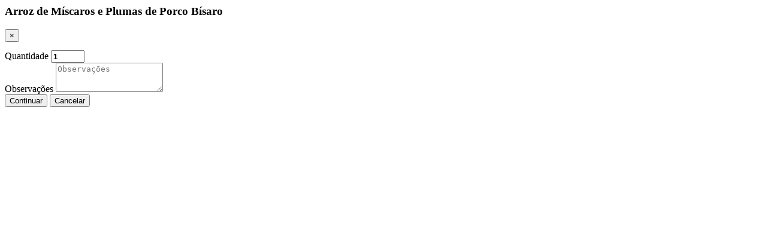

--- FILE ---
content_type: text/html; charset=UTF-8
request_url: https://vamosja.pt/itens-add?item=MzA5Mg==&itemv=MTcuOTU=&ag=dHJ1ZQ==
body_size: 760
content:

<link rel="stylesheet" type="text/css" href="assets/css/radio.css">

<div class="modal-header bg-primary col-md-12">
                        
                <h3 class="modal-title pull-left">
                <strong class="text-white">Arroz de Míscaros e Plumas de Porco Bísaro</strong></h3>
                <button type="button" class="close" data-dismiss="modal">&times;</button>
                </div> 
                    
                    <form action="item-add-process" method="post" id="formzona">
                    <div class="modal-body">
                       
                        <input type="hidden" name="item" value="MzA5Mg==" >
                        <input type="hidden" name="itemv" value="MTcuOTU=" >
                       
                       <p class="m-bottom-20" style="font-size: 90%"></p> 
                        <div class="col-md-6 col-xs-6">
                        <div class="form-group text-center">
                        <label>Quantidade</label>
                            <input type="number" name="qte" id="qte" min="1" max="100" step="1" class="form-control half-radius text-center" style="font-weight:bold" value="1" required>
                        </div><!--form-group end-->
                        </div>

                        <div class="form-group">
                       
                        </div><!--form-group end-->
                            
                        <div class="col-md-12 col-xs-12">
                                     <div class="form-group">
                                 
                                     <label>Observações</label>
                                           <textarea name="observacoes" class=" half-radius" rows="3" placeholder="Observações"></textarea>
                                        </div>
                                    </div> 
                        
                       
                    </div>

                    <div class="modal-footer text-center" style="display:block">
                        
                        <button type="submit" class="btn btn-inverse half-radius height-2 p-10 p-left-20 p-right-20 ">Continuar</button>
                        <button type="button" class="btn btn-danger half-radius height-2  p-10 p-left-20 p-right-20 " data-dismiss="modal">Cancelar</button>
                    </div>
                </form>

--- FILE ---
content_type: text/css
request_url: https://vamosja.pt/assets/css/radio.css
body_size: 524
content:

.radio-tile-group {
display: flex;
flex-wrap: wrap;
justify-content: center;
}


.radio-tile-group  .input-container {
    position: relative;
    height:  7rem;
    width:  7rem;
    margin: 0.5rem;
}

    .radio-tile-group  .input-container    .radio-button {
    opacity: 0;
    position: absolute;
    top: 0;
    left: 0;
    height: 100%;
    width: 100%;
    margin: 0;
    cursor: pointer;
    }

    .radio-tile-group  .input-container  .radio-tile {
    display: flex;
    flex-direction: column;
    align-items: center;
    justify-content: center;
    width: 100%;
    height: 100%;
    border: 1px solid #f36f24;
    border-radius: 5px;
    padding: 1rem;
    transition: transform 300ms ease;
    }
    .radio-tile-group  .input-container   .icon svg {
    fill: #f36f24;
    width: 3rem;
    height: 3rem;
    }
    .radio-tile-group  .input-container    .radio-tile-label {
    text-align: center;
    font-size: 0.75rem;
    font-weight: 600;
    text-transform: uppercase;
    letter-spacing: 1px;
    color: #f36f24;
    .radio-tile-group  .input-container    }

    .radio-tile-group  .input-container  .radio-button:checked + .radio-tile {
    background-color: #282932;
    border: 2px solid #282932;
    color: #fff;
    transform: scale(1.1, 1.1);
    
    }
    .radio-tile-group  .input-container    .radio-button:checked + .icon svg {
        fill: #fff;
        background-color: #282932;
    }
    .radio-tile-group  .input-container    .radio-button:checked +  .radio-tile-label {
        color: #fff ;
        background-color: #282932;
    }
    

